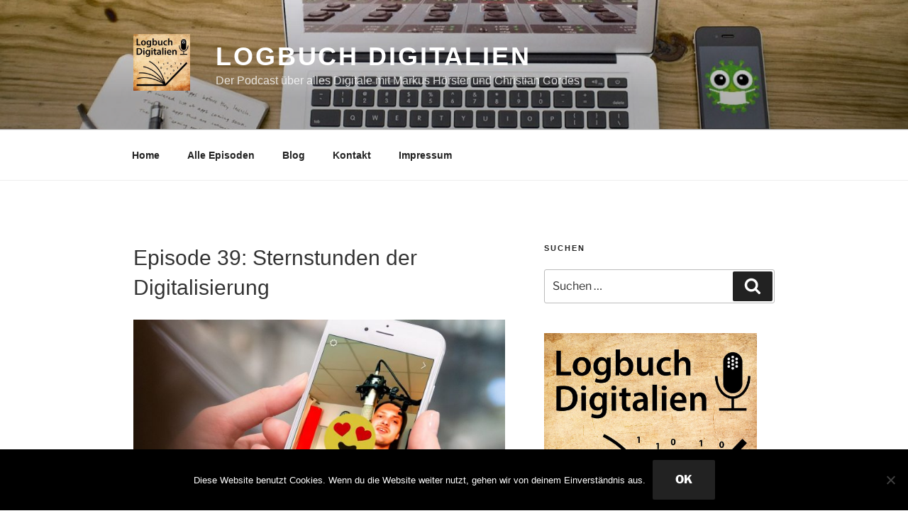

--- FILE ---
content_type: text/html; charset=utf-8
request_url: https://www.google.com/recaptcha/api2/anchor?ar=1&k=6LeuQIQUAAAAAHZC6Wxdl9TbUjw0OWh61LT2N15B&co=aHR0cHM6Ly93d3cubG9nYnVjaC1kaWdpdGFsaWVuLmRlOjQ0Mw..&hl=en&v=PoyoqOPhxBO7pBk68S4YbpHZ&size=invisible&anchor-ms=20000&execute-ms=30000&cb=40ysqtidc1pg
body_size: 48624
content:
<!DOCTYPE HTML><html dir="ltr" lang="en"><head><meta http-equiv="Content-Type" content="text/html; charset=UTF-8">
<meta http-equiv="X-UA-Compatible" content="IE=edge">
<title>reCAPTCHA</title>
<style type="text/css">
/* cyrillic-ext */
@font-face {
  font-family: 'Roboto';
  font-style: normal;
  font-weight: 400;
  font-stretch: 100%;
  src: url(//fonts.gstatic.com/s/roboto/v48/KFO7CnqEu92Fr1ME7kSn66aGLdTylUAMa3GUBHMdazTgWw.woff2) format('woff2');
  unicode-range: U+0460-052F, U+1C80-1C8A, U+20B4, U+2DE0-2DFF, U+A640-A69F, U+FE2E-FE2F;
}
/* cyrillic */
@font-face {
  font-family: 'Roboto';
  font-style: normal;
  font-weight: 400;
  font-stretch: 100%;
  src: url(//fonts.gstatic.com/s/roboto/v48/KFO7CnqEu92Fr1ME7kSn66aGLdTylUAMa3iUBHMdazTgWw.woff2) format('woff2');
  unicode-range: U+0301, U+0400-045F, U+0490-0491, U+04B0-04B1, U+2116;
}
/* greek-ext */
@font-face {
  font-family: 'Roboto';
  font-style: normal;
  font-weight: 400;
  font-stretch: 100%;
  src: url(//fonts.gstatic.com/s/roboto/v48/KFO7CnqEu92Fr1ME7kSn66aGLdTylUAMa3CUBHMdazTgWw.woff2) format('woff2');
  unicode-range: U+1F00-1FFF;
}
/* greek */
@font-face {
  font-family: 'Roboto';
  font-style: normal;
  font-weight: 400;
  font-stretch: 100%;
  src: url(//fonts.gstatic.com/s/roboto/v48/KFO7CnqEu92Fr1ME7kSn66aGLdTylUAMa3-UBHMdazTgWw.woff2) format('woff2');
  unicode-range: U+0370-0377, U+037A-037F, U+0384-038A, U+038C, U+038E-03A1, U+03A3-03FF;
}
/* math */
@font-face {
  font-family: 'Roboto';
  font-style: normal;
  font-weight: 400;
  font-stretch: 100%;
  src: url(//fonts.gstatic.com/s/roboto/v48/KFO7CnqEu92Fr1ME7kSn66aGLdTylUAMawCUBHMdazTgWw.woff2) format('woff2');
  unicode-range: U+0302-0303, U+0305, U+0307-0308, U+0310, U+0312, U+0315, U+031A, U+0326-0327, U+032C, U+032F-0330, U+0332-0333, U+0338, U+033A, U+0346, U+034D, U+0391-03A1, U+03A3-03A9, U+03B1-03C9, U+03D1, U+03D5-03D6, U+03F0-03F1, U+03F4-03F5, U+2016-2017, U+2034-2038, U+203C, U+2040, U+2043, U+2047, U+2050, U+2057, U+205F, U+2070-2071, U+2074-208E, U+2090-209C, U+20D0-20DC, U+20E1, U+20E5-20EF, U+2100-2112, U+2114-2115, U+2117-2121, U+2123-214F, U+2190, U+2192, U+2194-21AE, U+21B0-21E5, U+21F1-21F2, U+21F4-2211, U+2213-2214, U+2216-22FF, U+2308-230B, U+2310, U+2319, U+231C-2321, U+2336-237A, U+237C, U+2395, U+239B-23B7, U+23D0, U+23DC-23E1, U+2474-2475, U+25AF, U+25B3, U+25B7, U+25BD, U+25C1, U+25CA, U+25CC, U+25FB, U+266D-266F, U+27C0-27FF, U+2900-2AFF, U+2B0E-2B11, U+2B30-2B4C, U+2BFE, U+3030, U+FF5B, U+FF5D, U+1D400-1D7FF, U+1EE00-1EEFF;
}
/* symbols */
@font-face {
  font-family: 'Roboto';
  font-style: normal;
  font-weight: 400;
  font-stretch: 100%;
  src: url(//fonts.gstatic.com/s/roboto/v48/KFO7CnqEu92Fr1ME7kSn66aGLdTylUAMaxKUBHMdazTgWw.woff2) format('woff2');
  unicode-range: U+0001-000C, U+000E-001F, U+007F-009F, U+20DD-20E0, U+20E2-20E4, U+2150-218F, U+2190, U+2192, U+2194-2199, U+21AF, U+21E6-21F0, U+21F3, U+2218-2219, U+2299, U+22C4-22C6, U+2300-243F, U+2440-244A, U+2460-24FF, U+25A0-27BF, U+2800-28FF, U+2921-2922, U+2981, U+29BF, U+29EB, U+2B00-2BFF, U+4DC0-4DFF, U+FFF9-FFFB, U+10140-1018E, U+10190-1019C, U+101A0, U+101D0-101FD, U+102E0-102FB, U+10E60-10E7E, U+1D2C0-1D2D3, U+1D2E0-1D37F, U+1F000-1F0FF, U+1F100-1F1AD, U+1F1E6-1F1FF, U+1F30D-1F30F, U+1F315, U+1F31C, U+1F31E, U+1F320-1F32C, U+1F336, U+1F378, U+1F37D, U+1F382, U+1F393-1F39F, U+1F3A7-1F3A8, U+1F3AC-1F3AF, U+1F3C2, U+1F3C4-1F3C6, U+1F3CA-1F3CE, U+1F3D4-1F3E0, U+1F3ED, U+1F3F1-1F3F3, U+1F3F5-1F3F7, U+1F408, U+1F415, U+1F41F, U+1F426, U+1F43F, U+1F441-1F442, U+1F444, U+1F446-1F449, U+1F44C-1F44E, U+1F453, U+1F46A, U+1F47D, U+1F4A3, U+1F4B0, U+1F4B3, U+1F4B9, U+1F4BB, U+1F4BF, U+1F4C8-1F4CB, U+1F4D6, U+1F4DA, U+1F4DF, U+1F4E3-1F4E6, U+1F4EA-1F4ED, U+1F4F7, U+1F4F9-1F4FB, U+1F4FD-1F4FE, U+1F503, U+1F507-1F50B, U+1F50D, U+1F512-1F513, U+1F53E-1F54A, U+1F54F-1F5FA, U+1F610, U+1F650-1F67F, U+1F687, U+1F68D, U+1F691, U+1F694, U+1F698, U+1F6AD, U+1F6B2, U+1F6B9-1F6BA, U+1F6BC, U+1F6C6-1F6CF, U+1F6D3-1F6D7, U+1F6E0-1F6EA, U+1F6F0-1F6F3, U+1F6F7-1F6FC, U+1F700-1F7FF, U+1F800-1F80B, U+1F810-1F847, U+1F850-1F859, U+1F860-1F887, U+1F890-1F8AD, U+1F8B0-1F8BB, U+1F8C0-1F8C1, U+1F900-1F90B, U+1F93B, U+1F946, U+1F984, U+1F996, U+1F9E9, U+1FA00-1FA6F, U+1FA70-1FA7C, U+1FA80-1FA89, U+1FA8F-1FAC6, U+1FACE-1FADC, U+1FADF-1FAE9, U+1FAF0-1FAF8, U+1FB00-1FBFF;
}
/* vietnamese */
@font-face {
  font-family: 'Roboto';
  font-style: normal;
  font-weight: 400;
  font-stretch: 100%;
  src: url(//fonts.gstatic.com/s/roboto/v48/KFO7CnqEu92Fr1ME7kSn66aGLdTylUAMa3OUBHMdazTgWw.woff2) format('woff2');
  unicode-range: U+0102-0103, U+0110-0111, U+0128-0129, U+0168-0169, U+01A0-01A1, U+01AF-01B0, U+0300-0301, U+0303-0304, U+0308-0309, U+0323, U+0329, U+1EA0-1EF9, U+20AB;
}
/* latin-ext */
@font-face {
  font-family: 'Roboto';
  font-style: normal;
  font-weight: 400;
  font-stretch: 100%;
  src: url(//fonts.gstatic.com/s/roboto/v48/KFO7CnqEu92Fr1ME7kSn66aGLdTylUAMa3KUBHMdazTgWw.woff2) format('woff2');
  unicode-range: U+0100-02BA, U+02BD-02C5, U+02C7-02CC, U+02CE-02D7, U+02DD-02FF, U+0304, U+0308, U+0329, U+1D00-1DBF, U+1E00-1E9F, U+1EF2-1EFF, U+2020, U+20A0-20AB, U+20AD-20C0, U+2113, U+2C60-2C7F, U+A720-A7FF;
}
/* latin */
@font-face {
  font-family: 'Roboto';
  font-style: normal;
  font-weight: 400;
  font-stretch: 100%;
  src: url(//fonts.gstatic.com/s/roboto/v48/KFO7CnqEu92Fr1ME7kSn66aGLdTylUAMa3yUBHMdazQ.woff2) format('woff2');
  unicode-range: U+0000-00FF, U+0131, U+0152-0153, U+02BB-02BC, U+02C6, U+02DA, U+02DC, U+0304, U+0308, U+0329, U+2000-206F, U+20AC, U+2122, U+2191, U+2193, U+2212, U+2215, U+FEFF, U+FFFD;
}
/* cyrillic-ext */
@font-face {
  font-family: 'Roboto';
  font-style: normal;
  font-weight: 500;
  font-stretch: 100%;
  src: url(//fonts.gstatic.com/s/roboto/v48/KFO7CnqEu92Fr1ME7kSn66aGLdTylUAMa3GUBHMdazTgWw.woff2) format('woff2');
  unicode-range: U+0460-052F, U+1C80-1C8A, U+20B4, U+2DE0-2DFF, U+A640-A69F, U+FE2E-FE2F;
}
/* cyrillic */
@font-face {
  font-family: 'Roboto';
  font-style: normal;
  font-weight: 500;
  font-stretch: 100%;
  src: url(//fonts.gstatic.com/s/roboto/v48/KFO7CnqEu92Fr1ME7kSn66aGLdTylUAMa3iUBHMdazTgWw.woff2) format('woff2');
  unicode-range: U+0301, U+0400-045F, U+0490-0491, U+04B0-04B1, U+2116;
}
/* greek-ext */
@font-face {
  font-family: 'Roboto';
  font-style: normal;
  font-weight: 500;
  font-stretch: 100%;
  src: url(//fonts.gstatic.com/s/roboto/v48/KFO7CnqEu92Fr1ME7kSn66aGLdTylUAMa3CUBHMdazTgWw.woff2) format('woff2');
  unicode-range: U+1F00-1FFF;
}
/* greek */
@font-face {
  font-family: 'Roboto';
  font-style: normal;
  font-weight: 500;
  font-stretch: 100%;
  src: url(//fonts.gstatic.com/s/roboto/v48/KFO7CnqEu92Fr1ME7kSn66aGLdTylUAMa3-UBHMdazTgWw.woff2) format('woff2');
  unicode-range: U+0370-0377, U+037A-037F, U+0384-038A, U+038C, U+038E-03A1, U+03A3-03FF;
}
/* math */
@font-face {
  font-family: 'Roboto';
  font-style: normal;
  font-weight: 500;
  font-stretch: 100%;
  src: url(//fonts.gstatic.com/s/roboto/v48/KFO7CnqEu92Fr1ME7kSn66aGLdTylUAMawCUBHMdazTgWw.woff2) format('woff2');
  unicode-range: U+0302-0303, U+0305, U+0307-0308, U+0310, U+0312, U+0315, U+031A, U+0326-0327, U+032C, U+032F-0330, U+0332-0333, U+0338, U+033A, U+0346, U+034D, U+0391-03A1, U+03A3-03A9, U+03B1-03C9, U+03D1, U+03D5-03D6, U+03F0-03F1, U+03F4-03F5, U+2016-2017, U+2034-2038, U+203C, U+2040, U+2043, U+2047, U+2050, U+2057, U+205F, U+2070-2071, U+2074-208E, U+2090-209C, U+20D0-20DC, U+20E1, U+20E5-20EF, U+2100-2112, U+2114-2115, U+2117-2121, U+2123-214F, U+2190, U+2192, U+2194-21AE, U+21B0-21E5, U+21F1-21F2, U+21F4-2211, U+2213-2214, U+2216-22FF, U+2308-230B, U+2310, U+2319, U+231C-2321, U+2336-237A, U+237C, U+2395, U+239B-23B7, U+23D0, U+23DC-23E1, U+2474-2475, U+25AF, U+25B3, U+25B7, U+25BD, U+25C1, U+25CA, U+25CC, U+25FB, U+266D-266F, U+27C0-27FF, U+2900-2AFF, U+2B0E-2B11, U+2B30-2B4C, U+2BFE, U+3030, U+FF5B, U+FF5D, U+1D400-1D7FF, U+1EE00-1EEFF;
}
/* symbols */
@font-face {
  font-family: 'Roboto';
  font-style: normal;
  font-weight: 500;
  font-stretch: 100%;
  src: url(//fonts.gstatic.com/s/roboto/v48/KFO7CnqEu92Fr1ME7kSn66aGLdTylUAMaxKUBHMdazTgWw.woff2) format('woff2');
  unicode-range: U+0001-000C, U+000E-001F, U+007F-009F, U+20DD-20E0, U+20E2-20E4, U+2150-218F, U+2190, U+2192, U+2194-2199, U+21AF, U+21E6-21F0, U+21F3, U+2218-2219, U+2299, U+22C4-22C6, U+2300-243F, U+2440-244A, U+2460-24FF, U+25A0-27BF, U+2800-28FF, U+2921-2922, U+2981, U+29BF, U+29EB, U+2B00-2BFF, U+4DC0-4DFF, U+FFF9-FFFB, U+10140-1018E, U+10190-1019C, U+101A0, U+101D0-101FD, U+102E0-102FB, U+10E60-10E7E, U+1D2C0-1D2D3, U+1D2E0-1D37F, U+1F000-1F0FF, U+1F100-1F1AD, U+1F1E6-1F1FF, U+1F30D-1F30F, U+1F315, U+1F31C, U+1F31E, U+1F320-1F32C, U+1F336, U+1F378, U+1F37D, U+1F382, U+1F393-1F39F, U+1F3A7-1F3A8, U+1F3AC-1F3AF, U+1F3C2, U+1F3C4-1F3C6, U+1F3CA-1F3CE, U+1F3D4-1F3E0, U+1F3ED, U+1F3F1-1F3F3, U+1F3F5-1F3F7, U+1F408, U+1F415, U+1F41F, U+1F426, U+1F43F, U+1F441-1F442, U+1F444, U+1F446-1F449, U+1F44C-1F44E, U+1F453, U+1F46A, U+1F47D, U+1F4A3, U+1F4B0, U+1F4B3, U+1F4B9, U+1F4BB, U+1F4BF, U+1F4C8-1F4CB, U+1F4D6, U+1F4DA, U+1F4DF, U+1F4E3-1F4E6, U+1F4EA-1F4ED, U+1F4F7, U+1F4F9-1F4FB, U+1F4FD-1F4FE, U+1F503, U+1F507-1F50B, U+1F50D, U+1F512-1F513, U+1F53E-1F54A, U+1F54F-1F5FA, U+1F610, U+1F650-1F67F, U+1F687, U+1F68D, U+1F691, U+1F694, U+1F698, U+1F6AD, U+1F6B2, U+1F6B9-1F6BA, U+1F6BC, U+1F6C6-1F6CF, U+1F6D3-1F6D7, U+1F6E0-1F6EA, U+1F6F0-1F6F3, U+1F6F7-1F6FC, U+1F700-1F7FF, U+1F800-1F80B, U+1F810-1F847, U+1F850-1F859, U+1F860-1F887, U+1F890-1F8AD, U+1F8B0-1F8BB, U+1F8C0-1F8C1, U+1F900-1F90B, U+1F93B, U+1F946, U+1F984, U+1F996, U+1F9E9, U+1FA00-1FA6F, U+1FA70-1FA7C, U+1FA80-1FA89, U+1FA8F-1FAC6, U+1FACE-1FADC, U+1FADF-1FAE9, U+1FAF0-1FAF8, U+1FB00-1FBFF;
}
/* vietnamese */
@font-face {
  font-family: 'Roboto';
  font-style: normal;
  font-weight: 500;
  font-stretch: 100%;
  src: url(//fonts.gstatic.com/s/roboto/v48/KFO7CnqEu92Fr1ME7kSn66aGLdTylUAMa3OUBHMdazTgWw.woff2) format('woff2');
  unicode-range: U+0102-0103, U+0110-0111, U+0128-0129, U+0168-0169, U+01A0-01A1, U+01AF-01B0, U+0300-0301, U+0303-0304, U+0308-0309, U+0323, U+0329, U+1EA0-1EF9, U+20AB;
}
/* latin-ext */
@font-face {
  font-family: 'Roboto';
  font-style: normal;
  font-weight: 500;
  font-stretch: 100%;
  src: url(//fonts.gstatic.com/s/roboto/v48/KFO7CnqEu92Fr1ME7kSn66aGLdTylUAMa3KUBHMdazTgWw.woff2) format('woff2');
  unicode-range: U+0100-02BA, U+02BD-02C5, U+02C7-02CC, U+02CE-02D7, U+02DD-02FF, U+0304, U+0308, U+0329, U+1D00-1DBF, U+1E00-1E9F, U+1EF2-1EFF, U+2020, U+20A0-20AB, U+20AD-20C0, U+2113, U+2C60-2C7F, U+A720-A7FF;
}
/* latin */
@font-face {
  font-family: 'Roboto';
  font-style: normal;
  font-weight: 500;
  font-stretch: 100%;
  src: url(//fonts.gstatic.com/s/roboto/v48/KFO7CnqEu92Fr1ME7kSn66aGLdTylUAMa3yUBHMdazQ.woff2) format('woff2');
  unicode-range: U+0000-00FF, U+0131, U+0152-0153, U+02BB-02BC, U+02C6, U+02DA, U+02DC, U+0304, U+0308, U+0329, U+2000-206F, U+20AC, U+2122, U+2191, U+2193, U+2212, U+2215, U+FEFF, U+FFFD;
}
/* cyrillic-ext */
@font-face {
  font-family: 'Roboto';
  font-style: normal;
  font-weight: 900;
  font-stretch: 100%;
  src: url(//fonts.gstatic.com/s/roboto/v48/KFO7CnqEu92Fr1ME7kSn66aGLdTylUAMa3GUBHMdazTgWw.woff2) format('woff2');
  unicode-range: U+0460-052F, U+1C80-1C8A, U+20B4, U+2DE0-2DFF, U+A640-A69F, U+FE2E-FE2F;
}
/* cyrillic */
@font-face {
  font-family: 'Roboto';
  font-style: normal;
  font-weight: 900;
  font-stretch: 100%;
  src: url(//fonts.gstatic.com/s/roboto/v48/KFO7CnqEu92Fr1ME7kSn66aGLdTylUAMa3iUBHMdazTgWw.woff2) format('woff2');
  unicode-range: U+0301, U+0400-045F, U+0490-0491, U+04B0-04B1, U+2116;
}
/* greek-ext */
@font-face {
  font-family: 'Roboto';
  font-style: normal;
  font-weight: 900;
  font-stretch: 100%;
  src: url(//fonts.gstatic.com/s/roboto/v48/KFO7CnqEu92Fr1ME7kSn66aGLdTylUAMa3CUBHMdazTgWw.woff2) format('woff2');
  unicode-range: U+1F00-1FFF;
}
/* greek */
@font-face {
  font-family: 'Roboto';
  font-style: normal;
  font-weight: 900;
  font-stretch: 100%;
  src: url(//fonts.gstatic.com/s/roboto/v48/KFO7CnqEu92Fr1ME7kSn66aGLdTylUAMa3-UBHMdazTgWw.woff2) format('woff2');
  unicode-range: U+0370-0377, U+037A-037F, U+0384-038A, U+038C, U+038E-03A1, U+03A3-03FF;
}
/* math */
@font-face {
  font-family: 'Roboto';
  font-style: normal;
  font-weight: 900;
  font-stretch: 100%;
  src: url(//fonts.gstatic.com/s/roboto/v48/KFO7CnqEu92Fr1ME7kSn66aGLdTylUAMawCUBHMdazTgWw.woff2) format('woff2');
  unicode-range: U+0302-0303, U+0305, U+0307-0308, U+0310, U+0312, U+0315, U+031A, U+0326-0327, U+032C, U+032F-0330, U+0332-0333, U+0338, U+033A, U+0346, U+034D, U+0391-03A1, U+03A3-03A9, U+03B1-03C9, U+03D1, U+03D5-03D6, U+03F0-03F1, U+03F4-03F5, U+2016-2017, U+2034-2038, U+203C, U+2040, U+2043, U+2047, U+2050, U+2057, U+205F, U+2070-2071, U+2074-208E, U+2090-209C, U+20D0-20DC, U+20E1, U+20E5-20EF, U+2100-2112, U+2114-2115, U+2117-2121, U+2123-214F, U+2190, U+2192, U+2194-21AE, U+21B0-21E5, U+21F1-21F2, U+21F4-2211, U+2213-2214, U+2216-22FF, U+2308-230B, U+2310, U+2319, U+231C-2321, U+2336-237A, U+237C, U+2395, U+239B-23B7, U+23D0, U+23DC-23E1, U+2474-2475, U+25AF, U+25B3, U+25B7, U+25BD, U+25C1, U+25CA, U+25CC, U+25FB, U+266D-266F, U+27C0-27FF, U+2900-2AFF, U+2B0E-2B11, U+2B30-2B4C, U+2BFE, U+3030, U+FF5B, U+FF5D, U+1D400-1D7FF, U+1EE00-1EEFF;
}
/* symbols */
@font-face {
  font-family: 'Roboto';
  font-style: normal;
  font-weight: 900;
  font-stretch: 100%;
  src: url(//fonts.gstatic.com/s/roboto/v48/KFO7CnqEu92Fr1ME7kSn66aGLdTylUAMaxKUBHMdazTgWw.woff2) format('woff2');
  unicode-range: U+0001-000C, U+000E-001F, U+007F-009F, U+20DD-20E0, U+20E2-20E4, U+2150-218F, U+2190, U+2192, U+2194-2199, U+21AF, U+21E6-21F0, U+21F3, U+2218-2219, U+2299, U+22C4-22C6, U+2300-243F, U+2440-244A, U+2460-24FF, U+25A0-27BF, U+2800-28FF, U+2921-2922, U+2981, U+29BF, U+29EB, U+2B00-2BFF, U+4DC0-4DFF, U+FFF9-FFFB, U+10140-1018E, U+10190-1019C, U+101A0, U+101D0-101FD, U+102E0-102FB, U+10E60-10E7E, U+1D2C0-1D2D3, U+1D2E0-1D37F, U+1F000-1F0FF, U+1F100-1F1AD, U+1F1E6-1F1FF, U+1F30D-1F30F, U+1F315, U+1F31C, U+1F31E, U+1F320-1F32C, U+1F336, U+1F378, U+1F37D, U+1F382, U+1F393-1F39F, U+1F3A7-1F3A8, U+1F3AC-1F3AF, U+1F3C2, U+1F3C4-1F3C6, U+1F3CA-1F3CE, U+1F3D4-1F3E0, U+1F3ED, U+1F3F1-1F3F3, U+1F3F5-1F3F7, U+1F408, U+1F415, U+1F41F, U+1F426, U+1F43F, U+1F441-1F442, U+1F444, U+1F446-1F449, U+1F44C-1F44E, U+1F453, U+1F46A, U+1F47D, U+1F4A3, U+1F4B0, U+1F4B3, U+1F4B9, U+1F4BB, U+1F4BF, U+1F4C8-1F4CB, U+1F4D6, U+1F4DA, U+1F4DF, U+1F4E3-1F4E6, U+1F4EA-1F4ED, U+1F4F7, U+1F4F9-1F4FB, U+1F4FD-1F4FE, U+1F503, U+1F507-1F50B, U+1F50D, U+1F512-1F513, U+1F53E-1F54A, U+1F54F-1F5FA, U+1F610, U+1F650-1F67F, U+1F687, U+1F68D, U+1F691, U+1F694, U+1F698, U+1F6AD, U+1F6B2, U+1F6B9-1F6BA, U+1F6BC, U+1F6C6-1F6CF, U+1F6D3-1F6D7, U+1F6E0-1F6EA, U+1F6F0-1F6F3, U+1F6F7-1F6FC, U+1F700-1F7FF, U+1F800-1F80B, U+1F810-1F847, U+1F850-1F859, U+1F860-1F887, U+1F890-1F8AD, U+1F8B0-1F8BB, U+1F8C0-1F8C1, U+1F900-1F90B, U+1F93B, U+1F946, U+1F984, U+1F996, U+1F9E9, U+1FA00-1FA6F, U+1FA70-1FA7C, U+1FA80-1FA89, U+1FA8F-1FAC6, U+1FACE-1FADC, U+1FADF-1FAE9, U+1FAF0-1FAF8, U+1FB00-1FBFF;
}
/* vietnamese */
@font-face {
  font-family: 'Roboto';
  font-style: normal;
  font-weight: 900;
  font-stretch: 100%;
  src: url(//fonts.gstatic.com/s/roboto/v48/KFO7CnqEu92Fr1ME7kSn66aGLdTylUAMa3OUBHMdazTgWw.woff2) format('woff2');
  unicode-range: U+0102-0103, U+0110-0111, U+0128-0129, U+0168-0169, U+01A0-01A1, U+01AF-01B0, U+0300-0301, U+0303-0304, U+0308-0309, U+0323, U+0329, U+1EA0-1EF9, U+20AB;
}
/* latin-ext */
@font-face {
  font-family: 'Roboto';
  font-style: normal;
  font-weight: 900;
  font-stretch: 100%;
  src: url(//fonts.gstatic.com/s/roboto/v48/KFO7CnqEu92Fr1ME7kSn66aGLdTylUAMa3KUBHMdazTgWw.woff2) format('woff2');
  unicode-range: U+0100-02BA, U+02BD-02C5, U+02C7-02CC, U+02CE-02D7, U+02DD-02FF, U+0304, U+0308, U+0329, U+1D00-1DBF, U+1E00-1E9F, U+1EF2-1EFF, U+2020, U+20A0-20AB, U+20AD-20C0, U+2113, U+2C60-2C7F, U+A720-A7FF;
}
/* latin */
@font-face {
  font-family: 'Roboto';
  font-style: normal;
  font-weight: 900;
  font-stretch: 100%;
  src: url(//fonts.gstatic.com/s/roboto/v48/KFO7CnqEu92Fr1ME7kSn66aGLdTylUAMa3yUBHMdazQ.woff2) format('woff2');
  unicode-range: U+0000-00FF, U+0131, U+0152-0153, U+02BB-02BC, U+02C6, U+02DA, U+02DC, U+0304, U+0308, U+0329, U+2000-206F, U+20AC, U+2122, U+2191, U+2193, U+2212, U+2215, U+FEFF, U+FFFD;
}

</style>
<link rel="stylesheet" type="text/css" href="https://www.gstatic.com/recaptcha/releases/PoyoqOPhxBO7pBk68S4YbpHZ/styles__ltr.css">
<script nonce="BLLxshZxEDZL0rWjHpPpdQ" type="text/javascript">window['__recaptcha_api'] = 'https://www.google.com/recaptcha/api2/';</script>
<script type="text/javascript" src="https://www.gstatic.com/recaptcha/releases/PoyoqOPhxBO7pBk68S4YbpHZ/recaptcha__en.js" nonce="BLLxshZxEDZL0rWjHpPpdQ">
      
    </script></head>
<body><div id="rc-anchor-alert" class="rc-anchor-alert"></div>
<input type="hidden" id="recaptcha-token" value="[base64]">
<script type="text/javascript" nonce="BLLxshZxEDZL0rWjHpPpdQ">
      recaptcha.anchor.Main.init("[\x22ainput\x22,[\x22bgdata\x22,\x22\x22,\[base64]/[base64]/MjU1Ong/[base64]/[base64]/[base64]/[base64]/[base64]/[base64]/[base64]/[base64]/[base64]/[base64]/[base64]/[base64]/[base64]/[base64]/[base64]\\u003d\x22,\[base64]\\u003d\x22,\x22wofDjgUYw5vDgWTCgcOtw64qwqbCqClxX8K9OMKsw6nCqsObMQPCuXlJw4TChMOawrdVw7PDnGnDgcKQZTcVFx8eeDo8R8K2w7LCokFaYsO/[base64]/DgGc/w5vCvnQWw6jDtydmwokGw6jCjBbDumhQM8KKwrp+JMOoDsKGJMKVwrgLw4rCrhrChsOXDEQBOzXDgUrCkT5kwqJuV8OjPUhlY8OIwqfCmm5hwqB2wrfClTtQw7TDjXgLciHCtsOJwow1d8OGw47CuMO6wqhfC3/Dtm80J2wNNsO8MWN8d0TCosOLWCN4aHhXw5XCgcObwpnCqMOeUGMYBcK0wowqwqMhw5nDm8KZEwjDtSdeQ8ONZxTCk8KIGiLDvsOdLcKZw71cwqTDiA3DknfCiQLCgnLCp1nDssKDIAECw4B0w7AIAMKYdcKCGRlKNB/ChSHDgR3DpGjDrGDDiMK3wpFuwqnCvsK9K0LDuDrCrMKePSTCsW7DqMK9w5UdCMKRL3Unw5PCgnfDiRzDksKER8Oxwo/DuyEWf2nChiPDunjCkCI2UC7ClcOLwrsPw4TDgMKlYx/CmTtAOmfDosKMwpLDonbDosOVJzPDk8OCPH5Rw4V2w4TDocKcSGjCssOnBREeUcKcFRPDkDvDgsO0H1rCpi06AsKrwr3CiMKAXsOSw4/ChDxTwrNXwp13HSnCosO5I8KOwrFNMG5OLztHMsKdCARpTC/DhzlJEit/wpTCvQ/CnMKAw5zDocOKw44NKTXClsKSw6wTWjPDs8ONQhlIwo4YdFxFKsO5w7PDtcKXw5Fow6czTR/CmEBcK8Kow7NUVsKsw6QQwothcMKewpUXDQ8Lw6t+ZsKuw5p6wp/ChcKsPF7CpcKkWisew6ciw61ySTPCvMOlMEPDuSAWCDw8UhIYwrJWWjTDigPDqcKhLyh3BMKKPMKSwrVZShbDgFXCqmI/w40/UHLDrMO/woTDrgHDv8OKccOHw4c9GjNvKh3DsgdCwrfDnsOUGzfDmcKfLARbLcOAw7HDlMKIw6/[base64]/[base64]/[base64]/CjxvDsgvCncKNPwtQb8OfwpPClB/[base64]/CiA/DjMKjSQ84wo/CgVZaw7rCoQ19UWzDmMO/wrw5wr7CocOqw4cEwqAUJMOXw7DCqWDCscOUwp/CisO7wpFEw4shJTHDsAZPwrZMw69yGQzCkQYhI8OebiwZfgnDosOawpXClHHCkMOVw5VnNsKBCsKZwqI8w5jDr8KCYcKpw6QNw4wdw7N2cn7DqABKwohSwoswwqjCqMO5L8O/wofDjzQjw4tlTMOgHGTClRUUw6YyJxhOw77CgmZ4ccKMQ8OTecKJD8K2ak7CsQ3Dg8OZQ8K8JBPCjETDmsK1DcOew7paRMK0UsKWw7zCqcO/wp4XYsOOwrzDg3nCnMOmwr/DqsOpPXptPQTDtWnDoC0oKcKhMDbDgMKIw5o6MisjwpfCg8KieBzClldxw4vDiTZodMKSdcOmw6hkwo5KaCIawofCvAXCocKZQkgteT8EIjzCosOrDGXDqCPCghg0H8O1wojCjsOsCkd8w69Jw7zCsiYDV3jCnC83wpB9wr1HdxE/M8OAwoTCp8KIw4BMw7vDrsKuJyDCscOQwotGwoHDjnzCicOZHh/CnMKywqF9w7sSwo3CvcK+wp04w4HCsV7Cu8O3wqJHDTLCiMKxSmrDun4/[base64]/[base64]/[base64]/DkcOkwrLDmcOzwqYTwo5jM8KhwovDlsKhYsOuN8Owwq3Co8O7I1jCoTPDrF/Ck8OKw6RlC0RFGcK3wqwvNsKPwrPDh8OefTPDu8Oef8OkwozCjcKyTMKLHDAKfSnCisOpWcK8P3pWwpfCqWMEMsObTQkMwrfDvMOXWEbCgcKxw59oN8KJMsOmwolJw6hJSMOqw7w3MCttaQBSbn7CjcK1P8K/MV/Dh8KjLMKaZiYCwofDusOjR8OfJVfDtMOfw7s3AcKjwqRmw4E6DgNuO8OTVEfCpifCq8OVBcKvKgLCl8OJwoRmwq4wwoHDt8OlwqHDiVgBw4ckwrR/QcKDOcKbHhIteMKdw7nDmntUfiDDt8OaKzZ8PcK7VAJqwqZYVQXDvMKIK8KbdinDvinCvFEEA8ONwp0aZzIIOEXDv8OmBHrCk8O9wpBkD8KnwqLDsMO7TcOnfMKNwpXDp8KDwoDDoEtkw6vCm8OWYcKlccO1T8KRH0nCr0fDlMOUGcORFBQ5wqBYw6/[base64]/[base64]/DhRnCgRnChsORBcOOw4dSwqkADcKVUn9Rw4JIcmNXwqPCpsKgBsKIKT3DpW3CmcO8wq3CnSNhwpjDrFHDrl8pAjPDh3EpexjDr8OYFsOKwpkfw50lwqJdRxR3NkfCt8KOw6PCgmpww7rCjBvChCTDkcKDwoRLNVRzVsKvw4rCgsK/XsOsw7h2wp8ww5VBJMKmwp9Lw7k0w5xnG8OoET9rAsKGw7wZwpvDl8Onwr4qw6jDijPDrQDCn8O8A2VSJMOnasOoM0sQw6F0woNMw7UuwrEsw73CpivDn8OeL8KRw5dgw73CvMKwasK+w6DDjz5BSQrDgQDCgMKDIMO3OsOwAxxpw6Mew67DjHIewo/CpmVXZsOqbHTCmcOXM8OMR0dPCsOow70Vw6Mfw7zDhhLDsyhKw75uRnTCjsO4w5bDh8KgwqgNcigqwqNtw5bDiMOdw4odwoEWwqLCrhsww4JGw7N4woonwpVxwr/[base64]/Ci8KNw4jDoWQww6jChMORNybDhsOgw7/[base64]/CgHNjKEcVJibDtGRIYhzDhC/Dh1Jvw4DDkTdGw5fCs8OLWHVSwo3Cn8KUw5tTw4dyw6AyesKmwqPCpgLDoUbCvlFyw6nDjUbDpMKnwpAywpwpAMKSwqDCkcKBwrkyw4Ybw7LDmQ7DmDVPQRHCs8OEw4LDmsK9EMOBw6/DkFPDq8OfRsKKOnEBw43DtsOdAQF2M8KxUixFwoQhwqMcwoUXU8KnDFPCocKQw5EVTMKnWzZ/w587wprCrz1EXsO9AWTCocKDOHDDgMOOVjdPwroOw4A2ZcKPw5rCjcOFBcOpUwcLw6jDncO1w78rEcKKwrYHw7/DsWRXe8OaawDDpcODVADDrEfCqmjCocKYwp3CgcKUUzXDkcOueCwDwqp/[base64]/Ch8O1amDDoUQhwq5qwqV2wpI9woMswrIiZHXDnl7Dp8OXJ30WOz7DpMK+wrRncXzDrsOHdjXDqi7CgMKIcMK7L8KXXMKYw65KwrjCoEvCtxbDkDY7w7XCp8KUXgVKw78sasKJZMOsw7I1OcOHI11pWGsHwq8NDyPCr3DCo8KsWlHDosOzwrDDpMKFDxcJwqbDlsO+wo/CsH7CiChTazRmM8O3CMO4KcOGSsKxwpQZwoPCkMOuHMK3eh7Cjm8CwqwVTcK6wp7Dj8KAwoMvwoFxG3bDs1DCuiTDhUfCugMLwqIVBx05MyZDw4hPBcKEwpjDhx7DpMO4Cz7DgCPCpw/DgnFXd0c5QDkkw5d/D8KNSsOlw5tAclrChcOsw5bDhzbCncOUcyVOLDfDocOOwpEVw75twrfDqWERdsKlEcKrUHfCvFEzwonDjcKtwp0AwpF/[base64]/[base64]/[base64]/[base64]/CnCXCj8Oow4NAQMOuSkcYw5dHGsOvGVNZw4bCq8Odw7/DmsK+woBQbcOjw6LDvALDtcKMWMOAKGrCtcOGfWfCsMOZwr4HwrHClMKVw4EEHgTDjMKeRntrw5jDlxAfw5/DizNFdyAPw6Nowp8WQcORAy/Cp1LDuMOEwpDCoCNlw7vDocKnwp/CvMKdWsKnXkvDisKvw4fChsOGwoIXwqDCqX1fKFNQw5bDv8KSJBocOMO2w79JVHTCqMOgS0/Cu1t/wrEswoE4w5xSSSgxw6LCt8KtTCTDpRUwwr7Cjy9YeMKrw5PDmcKBw4N/[base64]/Dk0QMw4vCo37CicKOJlIVLg1HS03DgmdxwqDDlzbDhMK/w4fDtEnChMO5Y8OXwo/ChsOMGcOJKibDrCAHU8OUaGnDgcOTS8KmMcK4w5rCuMKIwrQowrrCukfCtmN2KlNlW3zDo3/DrcOadcOGw4LCssKewrjDl8O0w59WCmxODEcyTmpeZcOgw5TDmhfDrUkvwpw/w4nDmsK5wqQWw6HCksOVdgxFw78wbcOLcHvDosOvDsKYdzVGw53DszfDm8KOZVgzE8OowqnDmhUTwr/Di8Oxw5l1w4fCugB0BMKwSsKbQk/Dj8KmR24Cw54YZ8KqCX/DuiZvwq0tw7c8w4tCbDrCnA7CjknDhyzDuXvDv8OIUC9bTmYewqnDlzs/w7LCpcKEw7Yfw5rCvcOpcUoYw49hwrtJXcKuJGbDllzDtcK+bGxPHn/DscK5ZzvCt3Ucw4okw5gDHiMaEkfCgsKIUHjCi8K7ZcKpRcKrwrIXWcK+X0Q/w7fDrFbDuh4dwrs/EQVuw5tnwp/Dmn3DvB0bNmBbw7zDv8KNw6Mtwr8dN8KCwpMdwpzDl8OKwqjDgDDDvsOEw7DCqG4fLXvCkcOEw78HUMODw75Pw4fDpCtSw4FKS3FPasOBw7F7w5bCpMOaw75udcOLAcO/asKPEl1Yw6gvw6HCisOMwqrCoB3CvQZmO2syw4/Djhcxw4kIUMKZwrUqR8ORNxgFR18tVMKIwqXCkgQ2DMKWwqpXWsOJRcKwwoXDgF0Cw6zCq8KRwq9Dw5IXecKSwpXCgSDCnsKWw5fDvsOPR8KQdgzDn1rDnyTClsK1w4TCncOvw6RHwqQyw6nDuk3CucKuwoXCvVfDhMKAe1owwrdMw4I7bcKmw6IXTMK/[base64]/CiybDvMK/[base64]/DsMObwqQOVEBVw5spwrDDtsK4w6kGwonDpRZmwrDCusKPeUFVwpw0w7Etwqt1wqonF8Kyw4h4WDMJIW3DrFEGMAQ9w5TCgxlgLUHDmA/DpsKlGMOKflbCmUZyFcKswr7Cs29Nw6zCsi/DrcOnacKsb3ZnZMOVwrI7w5RGWcOqd8K1JgLDtcOEFkI3wo/DhVtTNcO7w5vCoMOQw6rDvsKRwq93woQRwr5Iw55rw4jCrVVuwqIqHwbCrMKBVcO2wpUaw7TDtiVzw5pAw6fDkmvDvSbCnsOdwptGOcOUHsKJEibCgcKSEcKaw6Vxw4rClx11wrolG2fClDhhw4IsHDZAA2/DrcKywobDhcOgeyBzw4TCsgkRUMOpWjFjw5p6wqnClx3Cs0bCvx/Ct8ONwoRXw5JzwrTDk8OuV8OpJyHCm8K1w7UawpltwqQJw4Nlw5R1wp1Fw4IQNFxDwrgpBXIkBzDCtGwMw5rDlMKgw6HCnMKEFcOVEsOsw4tpwr5haUTDjSUZGC8AwoTDmysHw67DscKYw6ZhXR8Gw4zCmcKsEXrCr8OEWsKiKB/[base64]/DgMKGwow5P8KCfSddYGE1Ny/Cq2vDnwfCrF7Dsl4KH8K7HsOAwrXChRPDqHPDisKfZy/Du8KuPcOpwr/DqMKbXsOAPcKpw4kbEEsDw5TDiF/[base64]/[base64]/CssK1w5d8wrAuIlQSwpTDocOODcKhTmbCocO1w5XDmsKnw7XDocOvwqzCnSDCgsKOwp8Ow7/CgcKbDyPDtTV+KcKRw4/Co8KIwp8ew5o+VsO7w50MKMOaHsK5woXDuDhSwq3Dv8OyCcKAwqNKWn8YwpUwwqrCtcO3w7zCmTfCmMOlYjjDucOzw5/[base64]/[base64]/DjsONbTzDu8OiSwrDgm5wP8OpT8OCwpHCisKKwqzCuk3DqsOZwoJVQ8Ohwpopw6TCunDDrDTDvcKgRjjCmA/DkMO7dEzDqsKjw4bCp0tkM8O2ezzDqcKPR8KMV8Kzw5FDw4Zbwo/CqsKSwovCocKvwoIawrTCmcKpwo/[base64]/Dj8OCw6bCrMONdxskCgXCojp4F8OywqDDkDnDp2DDikrDrsKywo0SDRvCsVvDmsKjSMOEw70AwrQ8wr7CusKYwrRDAmbCllUYLTgewrjChsKJLsO8w4nCnQIPw7YCQjbCi8OjeMOjGcKQSMK1wq/ClkNdw4fCpsKUwrIQwq7Ct1bCtcKqZsOLwrttwrbCuHfDhlxXGgjCnMKGwoVVcHDDpX7DpcO3a1zDhSUMDyvDvjrDg8O2w6I3ZjMYU8Ouw7nCskdkwoDCssKtw6o2wrVVw6UqwoxhacK5wonDj8KHw4AoFjlcX8KPcFfCscK/[base64]/ClsOPKMKiwpXCucO5wrE6w6jDvl3DsGMqajsGwqLDghrDgsK+w6TCuMKNK8O4w70tZw1cwqR1BUlAJgB7J8OGN0rDs8K4Qi44w5MYwo7Cn8OOYMOnS2XCuSUVwrArMCnDrU0/[base64]/DpMOewqBzFVTCrVXDiCvCgcO5HsKdGMKUw4bDt8ODwrkrDmRswrDCqsOmJ8O6NCsGw5IFw5/[base64]/[base64]/CqMKGHcOrw71cVMOtw6c9woxCfMOCEDfCligxwqLDrsK2wqnDn2PCm0zCgCwZAMOjZsKkECzDj8Obw79Ow6w/[base64]/CvMOOw6zCu8O0woMsO8OYw6LDuy1dA8Ktwqx7WWZxLMOAw458SCBwwr17woRtwrPCu8KZw4xpw7Uiw5/CmSpMZsK6w7jCosKIw53Dji/DhcKvNFJ5w5cjacKhw74MJW/CoBDCi14Bw6bDjATDmELChcK9QsOXwqRuwq3Ci1HCg23DvMO/fi7Dv8OeB8KYw5zCm1JsPEHCkcOUY3vCgnZ9wrrDjMK3VnvDqMOHwp8Vwo0GJcOkE8Koe1DCp3LCkjA9w5pdUXTCrMKPwo/CusOtw7vCt8O4w4Awwo5pwoDCv8K9wpjCgsOxw4MNw6PClTPCqzV+wpPDnsKuw7zCg8OTwqLDgsO3IzPCj8K6cWpVMMK2DsO/[base64]/bQlOwrfDqsKdIsOTwrJWIzLCvRnClTDDoXEldUvCqXzDpsOCaUIGwpI7wo7CgV4uXCkKYMK4MR/[base64]/Co8OhEy4uJUvCusKVw5LDosKMbcOIO8OSw4DCpWfDpcKbDmHCpcKnJ8ORwqzDm8O1aFLChW/[base64]/ckMncALCi8O7wrBlGMKrLTEJw6fDl2/CoE3Dh3xaS8Kzw4Y1ZsKewrcpw7PDiMO7GGLDgcKeJGPCkjbDjMKcVsONwpHCkFoRw5XCh8O7w67CgcKuwqfCiAIfNcONMk5Zw5vCnsKCwozCtMOiwoXDsMOYwrsuw59IU8Otw4vCoxguYXM6w68tf8KAwr7Cg8KEw7dpwrLCtcOPdMO/wobCscKDWlbDg8OCwosiw4gQw6JZf1Y0wrlxbW12e8KnSSzCs38LPCMuw7TDsMKcUcK+XMKLw7gsw747wrHCn8O+w67ClcKCDFPDtEzDoAN0VSrCpcO5wrMxZTN0w7fDmVJDwprDkMKNLsOHw7Uewo1Sw6FJw4pSwrPDpGXChE/DpxfDqCHCmzVvYsKeDcKyLWDDsnvCjTYmMMOJwpjCosK6wqENRMOIWMOWwrPClMOpG0/Dl8KawqEtwoAbw7vClMOtMETDksKfVMOuwpfCpsOOwqw0w6BhWnDDhMOHSw3Coj/Cl2QNcH5SdcOhw4HCinUUPV3Cv8O7FMO6bsKSDWcyFl0ZUlLCrGbDiMOpw5rCk8OJwp1dw5fDoQfCnzHCtzPCh8Osw6HDj8O0wpEIwoQDBDpNS2VRw4XCmUbDvTDDkjrClcKlBwoydFVvwpghwqtLd8KZw5RQSmDDi8KRwpDCtsKQTcOaaMKIw4HCuMK+w5/Drz7ClsONw7LCisKrI0ZtwozDrMORwr/DnAxEwqnDmMOKw7zCjX4sw7sTf8KZcx/Ck8K1w7FmQsK1CX3DiklWHFxfVsKCw7VoDTfClDXChTkzOFNCFjzDvMOdw5/CtHnCtXocUSEiwqp5G1oLwoHCpcKRwqlmw75Vw6TDtMKZw7Y9w40tw73DhTfCmGPDncKewqHDjAfCvFzDgMOFwq0lwqN9wr9ea8O6w5fDlnJXfcKEwpMHN8OGZcOjN8KkLxdhFsO0DMOpNA4UE0cUw5tywpvCkX4ldsO4HkZYw6FSZ1vDuB/DsMOPw7s1wq7DqsKEwrnDkUTDt2wLwpQIS8OTw4oSw7LDvMOESsK7w5nChmFZw48oacKKwqs9PmcYw6zDvsKiP8OCw545cSLCn8K5VcK7w4nDv8ONw55XM8OkwoLCk8Kjc8KGfAPDgcOywqfChC/DkgzDrcO6wq3CoMKvA8OUwo/CosOwcmfChUbDvCXDp8OqwqpowqTDvAUJw5NXwqpyEcOcwpPCqj7DlMKIM8KmPz1fCsKTExPCgcOsL2ZwLcKVc8KJw5FAw4zCiRx9QcOAwpcPNQLDqsKAwqnDg8K+wp8jw53CvUNrZ8KJwo4zdXjDssOZW8KXwr7Cr8OoWMOpR8KlwoNyXGJowp/[base64]/VMO1wrsGw599wrd3V3zCtUlcClNzXX7CnDLDtMOwwqUmwoXCjcOuSsKJw5oyw4vDlljDlj7DjjV6WXBiWMOPNndcwqHCsFVLLcOLw7ZZcH7DtXNlwpgXwq5HFyXCqRUiw5LDlMKywoBrVcKvw6EJfh/Dtyx7CWhZwrrCjsK7E04Xw5HDtsOvwpzCpcO7AMORw6TDhMKVw6V8w6nCg8OBw4cvw5/[base64]/CgyfDlBTCrMKvPzrDv8Oqw7jDrCIGaMKMwoRySFUxdcO9w5vDpQ3Dsns1woZMasKoVCIJwo/Du8OSRVEITSzDhsOKF3TCoXPChsObTsOyQGkbwrZVVMKgwpHCsD1OCsO4NcKNEVHDu8ObwrZuw6/Dqk/Dv8OAwoIBcQg7w5DDqMK4woVlw5V1FsKNSTdBw4TDh8K2Fh7DsH3Cg1AEaMKJw7AHC8OceSF8wozDmRBwb8K0UcOmwr7Dl8OUIMKjwq3DhGvCh8OGFTM/cxMYZW/DniTDqsKKGMKdMsO2VG7DvlExYCg1BcKfw5IQw6jDrCoJA3JNBcOHwqxhRH1mbQJ6w5t4woUuIFQEEcKiwpp4w74CUXk/ExIAcRLCr8Opa1pXwrLCrcKNcMKrIGHDrD3ChRUabyLDqMKRXMKLY8OzwqPDlFjDuxZyw7vDsCrCusKmwrcRf8Ojw5xxwo02wrnDoMOFw6jCk8KBJMOfMCsMXcKlIGFBRcK3w6PChDLDhMKMwpzCg8OAERnCsRM0AsK/MiHDh8OTP8OIWX7CtMO0XcOwLMKswobDjzkuw50zwqDDtMO2wqRzZlnDocOxw611JBZ4w5FKHcO2GVDDsMO8bF5Kw6vCm38sHMOCfGvDs8OWw67ClxrCtnvCpcOnw5jCgkILD8KUHXvCnEjDkMK2wpFQwp/Du8OUwpwUFVfDqH4Aw7AARcKgWmtMDsK+wq1pHsOqw6DDvsOmCXLChMO5w5/[base64]/CvcKvwooow6PCvRLCn8OFw5DCrsOMwqwvBDvCsHUrX8OIZcKdfMKmP8OyZ8OVw5BfDxbDo8KjXsOHUAlnFsOVw4Quw6bCv8KcwpISw7DCrsOPw5/[base64]/DvX0zfH3Cvx0EwpRIwr7DvSlLwq4sQB5aw75nw47DlcK4woPDhC9twpg9OcKUwr8HF8KvwobCicKHS8KEw7ABeFgew67Dl8OlWzjDh8Kgw6pNw6fDunYPwrNXTcKjwq/CncKPOcKBXh/CoxRHc1/Ck8KdI0/Dq2zDv8KKwo/DrsKsw7webh7CpWHCsnA0wrlqacKvCsKuJ33DtMKgwqw0wqomXn3Co23CjcKHFhtGIAwrCErClMKNwqAWw5rCiMK9w5MrCQl0NAM4bsOiAcOgw7x1e8KkwrwKw6xhwr7DniPDkB7DkcO9aW5/w4/ClSgLw4bDpMKEwo9Nw79xS8K1wr4qVcKew74ZwonDqsOidcONw5DDuMOrGcKtVcK4CMK0KxLDqQLDmBESw5rCkh4FK2PCjcKVccOxw7E4wqg4TsOwwrnCrcK2fAXCiilnw6jDtDbDgQcPwqpAwqTCo1AjdDk4w5rChUpPwoXDgsKZw5IKwo4cw4/CmMKGQgEXNyXDnVlTXsOhBsOyM37ClsK7bEd2w5HDuMO7w6jDmF/DvsKdC3wpwpN5wrHCiWbDlMO6w7PCjsK9woDDoMKVwqtoTMOJG3RKw4QrQF00w6AMwrDCocOcw5xsCMOpKsOcHcOHAErCixfDih0/w5PCj8OtYisxXH7DiHI+PBzCuMKtaVLDnTzDsHbCvi4jw4NReS3DkcOHaMKBwpDCnsO7w57DiW0LKMOsZWPDsMKdw5vCjTbCiC7CisO4acOtWMKHw6Z9wo3CtR9CBnZfw4khwooqAmhhW3Ypw5ZQw4tOw4/Cn3JZAFbCocKKw6BNw7gjw73CtsKSwrvDmMKqZcO6Widqw5Bwwq9jw78lw78lw53DhTTCnnTClcOQw4h5MUBcwqrDjMKGXMOOd1knwp8yPy8IbMKFTygHYsKPccK/w4bDscOZAT/[base64]/DhB7DncKLB8O+BUTDo8KQw7IwMShJwqDDp8KPAn/DrjdNwqnDtcODwrTDkcK6R8KpIGdTbVVSwpJaw6Fow55Lw5XCt0zCogrDizJ0wpzDvUE5wplFS3EAw6fCvi7Cq8KQCTsOORPDs0/[base64]/DicK/ccK5w5l/WHomwqYbH30ZTsK4e0wlw5bDhQF6wpRPF8KTPQ8JEsKJw5XDosOZwrrDrMO4RMOvwooobcKaw7HDuMOBwrLDtRkUVTzDlkQQwr7CkGHDmTcnwocOK8Ogwr3Do8O8w6LCo8OpIVTDqzM5w5/Dk8OvHcOqw6gKw4LDgkHDo3vDg0DCvGlETcKPWwTDmDQ+w7/DqEUWwptIw5Q2CmXDkMOADMKdY8KScsOOJsKrccOeUgQMO8KKVcOtF2dMw53CrDbColzCqy7CjXPDv2JHw7M2bMOWQyI5w4TDk3V1BnLDtQUtwqjDkTbDrcKTw7jCnWomw6fCgSQ4wq3Cr8KzwoLDhcKOFm3CmcOsGBYHwpsAwrVHwoLDpU/Crz/Dq1RmecKvw7sjcsKHwqgBX3bDgMOCPiZhJMKaw7DDowfCkgcRCTVTw6zCssKST8OIw4NkwqdGwoctw5VJXMKCwrPDmMOZIj/DrMOLwprCuMOpb0XCnsKXwrDCn0HDoWbDn8OFbDIebMKuw6NXw5LDvX3Dn8O2A8K0VxnDuGrDoMKrDcOdDGcTw78BXsOMwpRFKcODBRoDwqDCksOpwpRDwrcmRXPDuV8AwojDgMKXwoDDsMKFwolzTjzCqMKgcHEHwrnDj8KYQx85LcKCwr/ChQjDtcOpcUYlwp/CkcKJOsK7TW/CjsOzw6bDkMKyw6/DnD1Ow7F9A0l5w5hVDlo6BmXDqsOoJ2jCvXjCmEPDgsOcW0LCocKxbWvChlLCqUd0GsOIwofDpGbDn3ofAx3DtX/DqMOfwrt9GRUOM8ONA8KQwpfCusKSegPDhQbDgcOdN8OGwrDDq8K/cGbDvS/[base64]/DvcKBwqbDjcKUw40mXnMkw5cFU8OeR8OYC2bCnsKzwrfChMOPEsOowpseLcOEwr/CpcKUwrBEVMKQecK7UgDCucOrwoY6w41/[base64]/DhMKTM8Orw44MAF/CrsKvfS0VwqR7w6nCusK1w73DmcKmbsKawr0PfGzDlMOBCsO4TcOaZsOVwpzCmC/DlcKIw6fCumQ+CE9Aw59dTC/CrsKpFmtFQWBMwq5fwq3Cs8O4A27Ch8KrATnDvcOIwpzDmAbCusKdN8KdXsKyw7RtwpI3wozDrH7CnyjCm8KEw6Q4RVUoLsKrwrvDn0HDisK/Ay/Co2gxwofCuMOcwosQwrPCo8ONwq/Drg3DlXUJZ2HCjisVDMKJWsO4w70KDsKNSMOtPnkfw73DqsOYRgnCk8Kwwpw9TVvDucOxw5xXwqMpM8O7JcKIVCbCjFUmEcKGw6zCjjFYScO2AMO0wrMtTsOiw6M4XFtSwoUaPzvChMOkw4ccflfDvSxsChbDtm44IMOfwoHClQ4jw5jDpsKqwocFLsK4wr/DtcOGH8Oaw4HDsQPDiThyeMKwwp8Bw4IAEcKnwr5MZMKcw4TDh1V+IGvDmRgMFFVMw6rDvF3CosKPwp3CpmRpYMKjRS3Dk2bCjzjCkh/DhjvClMK6w7bDolVawrUVPcOxwr3Ci0bCvMOqdMOqw7PDvyEdaHXDjsOZwoXDmkgEFWHDt8KTW8K9w7NxwqfDncKsQmbCimHDuBbCk8KzwqHCpk9RUsKOGMOrBsKXwqRKwoXDgTLDiMO4wpEKGsK0fcKvRsK/fsK+w4Fyw6FEwr9Wd8OMwqnDj8ODw71AwrDDt8Odw4dJwp4Qw6V6w4fDhUYVw7Aiw6bCs8Khw4DClSDCiErCmQnDuz3CosOQwqHDtMOXwpZMDQk9R2JsVlzCqS3Dj8OWw7fDlMKqRcKvw7NfcxnCikghQQLCmHJMZ8KlKMKzMG/CsHLDuFfCqWjCm0TCu8OvPyVTw43Cs8KsOHHDs8KdbcOcwp15w6bDo8OPwp3CicKKw4XDq8KnCcKUVlvCqsK1Unoxw4/DnADCrsKDEMK0woR0woDCjcOqw5ggw6vCplcUeMOlw5cXK30VV2g/ei0pRsOjwpxTZV/[base64]/[base64]/Co8OueMKywoxJMsOzexLDqcKiNcKmFEvDk2nCmcKHw7jCrm7Cl8KeCMO9w7XCuyMXDDfCrC40w4/Dk8KEZ8OiSMKXGcKow5HDuGDDl8KEwrjCv8KWEmxgw6rCmcOnwoPCqTA9bcO/w6nCsDdew7jDpsKIw6jDoMOswrHDk8OEPMOfw4/CqkHDrW3DtiwSw5t5wovCqwQNwq/DicKBw4/DlRZROx1nDMOXcMK/VcOgYsK8cDJgwqRyw44Wwr5/L37CiE8INsOSMMKBw5BvwqLDnMKoO3/Cm2p/w4ZCwr3DhXcWwrM8wqwTNRrDt2Zse10WworChsKcLsO3bArDqMOiw4V8w67Cg8KbDcKnwq0lwqVTP30Kw5JfCWHClTbCuHjDj3LDqTDCh0tqwqTChzHDrsKAw6PCvT3CtsOPbBlQwqJww44Wwr/DhcO0TjdBwoQUwrtYcsKibcOTQMOlcUVzAcKzKmjDjsKTAcO3QUQFw4zDisOfw73CoMK5GF5fw4A0NUbDplzDv8KIKMK8wqHChi3DocOuwrZIw7M6w78VwqJtw7/CijN5w41IXz5+wr3DqsKhw7/CsMO/wp7Dm8Khw5E6QnoEa8KFwqAPcRRyNitKBH3DlcKiwqkQCsKsw4oeZ8KCfBDCkxzDl8K0wrrDvnsYw6HCpRYCGsKSworDqF8nK8OOe27DssKMw7LDscKgLMOHJsOHwonCr0fDsn5PQW3DqcK/FsKdwoHCplbDusKew6Yew6PCqkzCoBDCjMOxbcO4wpE4YsKSw63Dj8OVwpJpwqnDu0jCpwF0FT4zFVwSYMOIVCPCgybDoMO4wqXDg8OOw5Qtw7fCqDFrwqd/wpXDjMKCbBo5BsKAX8OfR8OwwrHDvMOow57CvSXDpRx9FsOSD8KrbsKaOcOuw4HDlUAJwrfCilA5wrEpw6Emw67DkcKwwpzDh03CoGvDmMOBERPDgDzClMOVLCN+w6VIw7fDhcO/w7xEJB3CocOnMm1xTkdidcKswpBGwoc/NR4KwrRaw57CicKWw53DqsKCw6p9SsKEw4tXw5LDpsOCw4V0ScOtGBTDvcOgwrJte8Kyw7vCgsOVU8KYwrp3w7QMwqxvwpjDisKCw6Qhw5PCiX7DnnUYw6DDvR7DrRh+CV7CuGLDuMObw6XCrnnCoMKsw47CqXHDm8O/ZcOgw7rCvsOIeDpOwo3DmMOLemDDoFVsw6vDlxYfw6ovM3DDuD5Zw64cOB/DuQvDiDDCr0NHLVgOMsK+w5ZQIMKFD2jDicO0wp3Do8ObZcOwI8Klw6jDmALDrcOMcGYgw6DDqizDtsK/EMOMOMOnw7DDgsKrPsK4w4LDgMOOQcOHwrrCscK9wqzCn8OdXmh0worDmQjDkcKjw4R8QcOow4puUsObLcO5JgHCmsOtHMOyX8K1wrYoW8KuwrvDnnFkwrgHCWEFM8KtSBzChgAoGcKTH8O+w6jDuHTDgR/Drk8mw7HCjHYswoPCuAxeGD/Co8KNw4Ylw49bJjjCljBYwpTCtnMJFn3ChMO6w5fDsApiRMKsw4ofwo/[base64]/Cp8KsfDVlJsOmRMOtw4XDncOeKTHDk8K0w6Jmw5B/TQjDgMKuXVzCq1Jvwp3Cj8KiXsO/[base64]/QiTDpCHDizFMccKUw40mw7Nqw5odw5h2wqoTPk1EMwdFRMKlw6LDi8OiVnzChU3ChsOSw450wrLCqcKsNB/Cp2cLfMOEO8OJByrDqRUuPsOIGhrCtWzDj1wfwoRjf0nDijJmw6tqHifDqlrDj8K7ZC/Dk1/Dl3/[base64]/CnwBZw4zDgEdQEcOrwo7CvmcNKxsKw5vDlcKuaxE6FsOuMMKNwp3Ckk/DrcK4PcObw6dKwpfChMKfw6fDp2LDrHbDhsOvw4vCjlnCvVrCiMKrw4k/w705w7dMVxgqw4XDmcK7w7IawqrDisKIZcK2wqRyK8KHw7JNAiPCnmVUw598w70bwokQwrHCrMOXIGPCpTrDlTXCtmDDp8Krwr/DiMOUWMOVJsOlZlQ+w59gw7PDlEHDpsOUV8OiwrxDwpDDjRIxajHClTLDrzxGw7LCmz44KhzDgMKzUT9aw4RsacKJLHvCqjJzKMOYw7Nww4bDo8KtWR/DisKwwpV2C8OIC3vDlycxwpx2w4tZCksHwoLDnsO/[base64]/DqcKFNcKvw4DCqsKCFcOBwrEYwqnDqMK+C8Ouw7nCk8KeYMKfIlLCuifCgggUSsKmw7LDo8O7wrByw4AnPMKxw7dnJxTDqwFHBcKLAcKEXwwcw6I1Z8OvXcK1wonCksKdwrt4aDnCkMOIwqPCnyTDsR/CqsK2OMKEw7/[base64]/CphsLw7kLLcOQIWzDv8KWw5fDiRPDgcO/wqbCoF4lwoF9w4w+wrtzw7ddLsODGlzDv0LClMOBGnjDs8KRwqnCpcO6OwdIwrzDtyZKAwvDtGPDhXR4wolPwqLCk8O1Qx1fwpgvfMKHRyXCqUdSRMOlwqHDlC/[base64]/[base64]/w5UcAcKdw6RrBC3Dvj3CjcOdw4XDs8Kbw4fCn8KfHWfDocKawp/[base64]/Dgw7Dn8OSw7rClMOXF3l9wpTCtcKiSMOpw7HChBnCiSrDicKYwo7Dr8OOa07DjDzDhhfDhsO/OcOXUxlfZ3RKwrrCqwwcw6bDjMO5PsO3w6rDrhRAw4ALLsOkwqhZYW9eEHHClVjCoR5meMOSw7t8bMO1woM1aSbClmY6w47DuMKrIcKHU8OKFsOmwoLCocKFw4lRwpNkQsOTMmbDhFRMw5PCsjTDoCNWw5kLMsOLwpNEwqXDmsO7wqx/YQAuwpHChcOZS1DChcKLBcKtwrY7w5A2NMOfFsOnPcOzw6kGIcK1LA/CsiAxHw94w4PDuUtewr3Dt8KOMMKNUcOAw7bDpcOkPi7DpsK6CiRqw4fCrcK1NcKteSzDiMOVB3DCqcOEwo8+w4pSwo7CnMOQViUqMsK5SALCvFNEXsKEOh3DsMKQwqpRPDXCsX/CtXTChzLDsiwAw5pZwo/Cj0HCvyprMsOYOQ4fw7zCjMKSI0vDnBTChsONwrolwoALw7gqTAjClhTCs8KDw6BUw4QjZ1MLw4sQHcOZTsO6Q8OHw7NLw4rDoHInw7DDrsO0GSjCtsKmwqdFwqDCj8KeCMOEQl/CiDTCgSfDol/DqhbDnVgVwqwXw5/CpsK8w6cWw7YiAcOqMhN2w7HCocOWw53DgG1Xw6Yyw4PDrMOIw5hqZXXCo8KMccO8w5knw47CqcKMCMK9H35/w689ElQww5zDkxHDvAXCgsKsw6MGKGXDmMK/KMOnw6FROX/CpsKJPcKLw73Cu8O1WMOYNT0VVsODJC4swq7CocKDCsOuw6oYLsKVHE94TV9Ww7x5U8Klw5zCmE3DmxbDmHdZwpfCp8KwwrPCosOWccObXT8Pw6cjw6ssIsKQw79ceyF2w64Aek0TbcOTw5fCisKybMO+w5fCsQHDsCPCrxPCqTVST8K1w588woIgw7ocwo19wqbCon/[base64]/Du8ORa1AjcsOIJcK5SHw5CD50wqbCu1prw5rCvsOPwoUWw7vCvMKAw7QSH0ofKMOSw7DDoQpCIcO+WikTIwETw58mJcKhwprDuhgeD3VxE8OCwoIVw4Iywq7CmcOfw5A5UcO/bsKBRiTDl8OCwoFmQcKsdSN/[base64]/CjcOmBsO9w7DDgcKrcMK6T0bDoVfCsXgZwq/Cu8KEfnLCicKDV8KmwpN1w6jDpDhLw6p+Bj45w7vDgz/CrsKcD8KFw63Du8OzwrHCkjHDv8KoSMO6wrIdwrvDqsKuwovCnMKgZcO/WzwjEsKSM3I\\u003d\x22],null,[\x22conf\x22,null,\x226LeuQIQUAAAAAHZC6Wxdl9TbUjw0OWh61LT2N15B\x22,0,null,null,null,1,[21,125,63,73,95,87,41,43,42,83,102,105,109,121],[1017145,942],0,null,null,null,null,0,null,0,null,700,1,null,0,\[base64]/76lBhnEnQkZnOKMAhk\\u003d\x22,0,0,null,null,1,null,0,0,null,null,null,0],\x22https://www.logbuch-digitalien.de:443\x22,null,[3,1,1],null,null,null,1,3600,[\x22https://www.google.com/intl/en/policies/privacy/\x22,\x22https://www.google.com/intl/en/policies/terms/\x22],\x22PqS5Fj8S4HbPiqQDL2Tbe7D+oqdCCwx8ghIaK+Bqlu8\\u003d\x22,1,0,null,1,1768874682051,0,0,[188],null,[218,171,205,234,74],\x22RC-CmmupGRZheE-rw\x22,null,null,null,null,null,\x220dAFcWeA7FdOlvHu3aprDI08bKnuBKxd0h8ba0XIPONONh8aj0SpNADdwMKnD0y0IkMiOlUftM0IytHx0isgw0KSjCdk2ePvcbmA\x22,1768957481960]");
    </script></body></html>